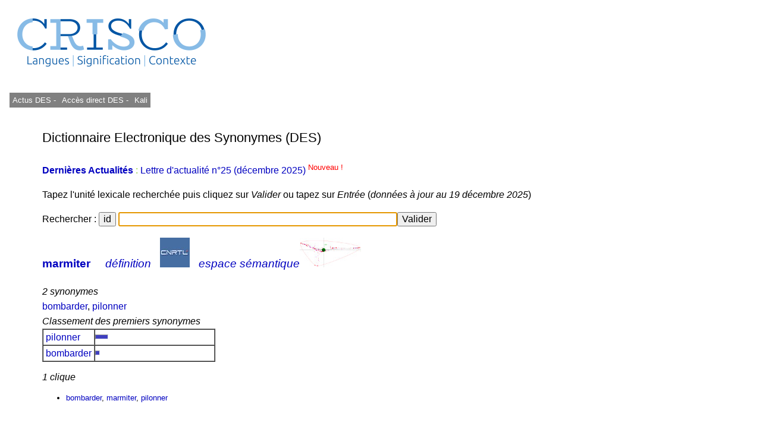

--- FILE ---
content_type: text/html; charset=UTF-8
request_url: https://crisco4.unicaen.fr/des/synonymes/marmiter
body_size: 3069
content:
<!DOCTYPE html PUBLIC "-//W3C//DTD XHTML 1.0 Strict//EN" "http://www.w3.org/TR/xhtml1/DTD/xhtml1-strict.dtd">
<html xmlns="http://www.w3.org/1999/xhtml" lang="fr" xml:lang="fr" dir="ltr">
	<head>
		<title>
			marmiter - CRISCO - Dictionnaire des synonymes : 		</title>
		<meta name="viewport" content="width=device-width, initial-scale=1.0"/>
		<meta http-equiv="content-type" content="text/html; charset=utf-8" />
		<meta name="description" content="Liste de synonymes pour marmiter" />
		<meta http-equiv="Content-Language" content="fr" />
		<meta name="keywords" lang="fr" content="CRISCO,synonyme,synonymes,synonymes de marmiter,synonyme marmiter,synonymes marmiter,marmiter,antonyme,antonymes,antonymes de marmiter,antonyme marmiter,antonymes marmiter,contraire,contraires,DES,Unicaen,Université de Caen,dictionnaire,Caen,dico,syno,dico syno,art et essai,bande dessinée,cinéma,doublage,journalisme,Larousse,Le Monde,Le Robert,lexicographie,lexique,librairie,linguistique,littérature,philosophie,presse écrite,sociologie,sous-titrage,traduction,Télérama"/>
		<meta name="robots" content="all,index,follow"/>
		<!-- la balise ci-dessous évite d'avoir des contenus personnalisés qui affichent des extraits optimisés avant le lien direct (crisco.unicaen.fr/des).
		En plus biaise les statistiques puisque les utilisateurs clique sur ce résultat optimisé alors qu'ils ne cherchent pas spécialement ce mot -->
		<meta name="googlebot" content="nosnippet">
					<link rel="stylesheet" type="text/css" media="screen,projection,print" href="./css/des_bleu_sur_blanc2.css"/>
				<link rel="stylesheet" type="text/css" href="./js/jquery.autocomplete.css"/>
		<link rel="shortcut icon" href="./img/favicon_CRISCO.ico" />
		<link rel="search" type="application/opensearchdescription+xml" title="DES" href="https://crisco4.unicaen.fr/des/opensearch.xml" /> 
		<link rel="stylesheet" href="./css/modele.css" />
		<script type="text/javascript" src="./js/jquery-1.4.2.min.js"></script>
		<script type="text/javascript" src="./js/jquery-ui.min.js"></script>
		<script type="text/javascript" src="./js/jquery.autocomplete.min.js"></script>
		<script type="text/javascript" src="./js/des.js"></script>
		<!-- ou des bis -->
	</head>
	<body onload="donner_focus('zonetexte');">
 		<div id="page">
			<div id="entete">
											
						<a href="http://crisco.unicaen.fr"><img src="./img/CRISCO_LOGO_BLEU_DES.png" alt="Logo du laboratoire" /></a>
					
			</div><!-- Fin entete -->
			<div id="menu">
					
							<p><a  id="m1" href="http://crisco.unicaen.fr/dictionnaire-electronique-des-synonymes-des/actualites-du-des/" target="_blank">  Actus DES - </a></p>
							<p><a  id="m1" href="/des" target="_blank">Accès direct DES - </a></p>
						
							<p><a id="m1" href="http://crisco.unicaen.fr/ressources-en-ligne/synthese-vocale-kali/" target="_blank">Kali</a></p>
						
							
						
			</div><!-- Fin menu -->
			<div id="conteneur">
				<div id="contenu">
					<h2>
						Dictionnaire Electronique des Synonymes (DES)
					</h2>
			<p><span style='color:#8FCF3C'> <a href='https://crisco.unicaen.fr/dictionnaire-electronique-des-synonymes-des/actualites-du-des/'target=_blank><strong>Dernières Actualités </strong></a> : <a href='https://mrsh.hypotheses.org/11352' target=_blank> Lettre d'actualité n°25 (décembre 2025)<sup><span style='color:#FF0000'> Nouveau ! </sup></a>  </span>					<p>
						Tapez l'unité lexicale recherchée puis cliquez sur <i>Valider</i> ou tapez sur <i>Entrée</i> (<i>données à jour au 19 décembre 2025</i>)
					</p>
					<!--<form action="/des/" method="post" accept-charset="utf-8" onsubmit="return verifs();">-->
					<form action="/des/" method="post" accept-charset="utf-8" >
					<!--ou /des bis/ -->
						<p>
							Rechercher :
							<input type="button" name="idem" value="id" size="22" onclick="javascript:remettre('marmiter')"/> 
							<input type="text" id="zonetexte" name="mot" maxlength="80" size="50" value="" /><input type="submit" value="Valider" />
						</p>
					</form>
					<div id="resultats">
									<div id="synonymes"><!-- synonymes, antonymes et liste10 -->
							<!--Liste des synonymes-->
							<div><!--Titre (vedette + nb de synonymes)-->
								<h3><b>
			<a href="/des/synonymes/marmiter">marmiter</a></b>    									<a href="http://www.cnrtl.fr/lexicographie/marmiter" title="Définition de marmiter sur le portail lexical du CNRTL, sur un onglet différent" target="_newwindow"><i>définition</i></a> &nbsp; 
									<a href="http://www.cnrtl.fr/lexicographie/marmiter" title="Définition de marmiter sur le portail lexical du CNRTL, sur un onglet différent" target="_newwindow" onclick="donner_focus('zonetexte');"><img alt="Logo du CNRTL" src="./img/cnrtl_logo.jpg" /></a> &nbsp; 
								    <a href="/espsem/marmiter" target=_blank title="Visualisation de l'espace sémantique "><i>espace sémantique</i><img alt="Graphe sémantique" src="./img/semantique2_logo.jpg"/></a></h3>
			<i class='titre'>2 synonymes</i>							</div><!-- Fin titre (vedette + nb de synonymes)-->
			<a href="/des/synonymes/bombarder">bombarder</a>, <a href="/des/synonymes/pilonner">pilonner</a>							<!--Fin liste des synonymes-->
							<!--Liste des antonymes-->
							<div><!--Titre (nb d'antonymes)-->
										</div><!-- Fin titre (nb d'antonymes)-->
										<!-- Fin liste des antonymes -->
							<!--Liste10-->
							<div>
			<i class='titre'>Classement des premiers synonymes</i>							</div><!-- Fin titre (classement...)-->
							<table border="1" cellpadding="0" cellspacing="0">
			<tr style="height:8px"><td><a href="/des/synonymes/pilonner">&nbsp;pilonner&nbsp;</a></td><td style="width:200px"><hr style="height:6px;width:20px;color:#4040C0;background-color:#4040C0;text-align:left;margin-left:0"/></td></tr><tr style="height:8px"><td><a href="/des/synonymes/bombarder">&nbsp;bombarder&nbsp;</a></td><td style="width:200px"><hr style="height:6px;width:6px;color:#4040C0;background-color:#4040C0;text-align:left;margin-left:0"/></td></tr>							</table>
							<!-- Fin liste10 -->
						</div><!-- Fin synonymes, antonymes et liste10 -->
						<!--Cliques-->
						<div id="cliques">
							<div class="titre">
			<i>1 clique</i>							</div><!-- Fin titre-->
							<ul>
											<li>
			<a href="/des/synonymes/bombarder">bombarder</a>, <a href="/des/synonymes/marmiter">marmiter</a>, <a href="/des/synonymes/pilonner">pilonner</a>								</li>
										</ul>
						</div><!-- Fin cliques-->
								</div><!--Fin  resultats -->
				</div><!-- Fin contenu -->
				<div id="mention">
					<p>
						• 
							* Avant toute consultation, merci de lire cet <a href="https://crisco.unicaen.fr/dictionnaire-electronique-des-synonymes-des/#avertissement">avertissement</a><br/>
						• 
						• <a href="https://crisco.unicaen.fr/dictionnaire-electronique-des-synonymes-des/presentation-du-dictionnaire-electronique-des-synonymes/">Présentation du DES </a><br/>
						• <a href="/des/proposition.php">Proposer de nouvelles relations synonymiques ou antonymiques - </a>
						  <a href="https://crisco.unicaen.fr/dictionnaire-electronique-des-synonymes-des/presentation-du-dictionnaire-electronique-des-synonymes/#statistiques">Voir les statistiques des propositions</a><br/>
						• NB : asséner, combattif, évènement, interpeler, imbécilité, etc. : voir <a href="https://crisco.unicaen.fr/dictionnaire-electronique-des-synonymes-des/presentation-du-dictionnaire-electronique-des-synonymes/#rectifications">rectifications orthographiques de 1990</a><br/>
						• Contact : crisco.webmestre at unicaen.fr<br/>
					</p>
					<form action="#" method="post">
					<p>
						• Taille et couleur : <select name="couleur" onchange="this.form.submit();">
															<option value="rouge_sur_blanc">rouge sur blanc</option>
								<option value="grand_rouge_sur_blanc">grand rouge sur blanc</option>
								<option value="bleu_sur_blanc" selected="selected">bleu sur blanc</option>
								<option value="grand_bleu_sur_blanc">grand bleu sur blanc</option>
								<option value="bleu_sur_jaune">bleu sur jaune</option>
								<option value="grand_bleu_sur_jaune">grand bleu sur jaune</option>
													</select>
					</p>
					</form>
					<noscript><p>
						Pour un usage optimal du dictionnaire, il faut que <b>Javascript</b> soit activé dans votre navigateur.
					</p></noscript>
				</div><!-- Fin mention -->

<!-- Matomo -->
<script>
  var _paq = window._paq = window._paq || [];
  /* tracker methods like "setCustomDimension" should be called before "trackPageView" */
  _paq.push(['trackPageView']);
  _paq.push(['enableLinkTracking']);
  (function() {
    var u="https://matomo.unicaen.fr/";
    _paq.push(['setTrackerUrl', u+'matomo.php']);
    _paq.push(['setSiteId', '77']);
    var d=document, g=d.createElement('script'), s=d.getElementsByTagName('script')[0];
    g.async=true; g.src=u+'matomo.js'; s.parentNode.insertBefore(g,s);
  })();
</script>
<!-- End Matomo Code -->
 
			</div><!-- Fin conteneur -->
			<div id="nettoyeur"></div>
		</div><!-- Fin page-->
		<div id="pied">
			<p>
				
			
			<br/>
				<!-- © 1998-Y CRISCO - Tous droits réservés. -->
			</p>
		</div>
	</body>
</html>


--- FILE ---
content_type: text/css
request_url: https://crisco4.unicaen.fr/des/synonymes/css/modele.css
body_size: 157
content:
#entete, #menu {
    display: flex;
    flex: none;
    flex-direction: row;
    width : 100%;
}

#m1 {
    background-color: grey;
    color: black;
    text-align: center;
    height: 300px;
    width: 400px;
    padding: 5px;
    font-family: sans-serif;
}
#pied {
    width:100%;
#    position: absolute;
    text-align:center;
    bottom: 0;
    padding-top: 0px;
    padding-bottom: 10px;
    color: #ffffff;
    background: #000000;
    font-size: 75%;
}


--- FILE ---
content_type: application/javascript
request_url: https://crisco4.unicaen.fr/des/synonymes/js/des.js
body_size: 609
content:
/*
Auteur : Morgan BRASSEUR Anthony PROVINI 
Durée du stage : du 25 mai 2010 au 2 juillet 2010

Fonctions javascript
*/

//Cette fonction sert à chaque chargement de page (appelé lors du onload de la page dans la balise body), à placer automatiquement le curseur dans la barre de texte
function donner_focus(chaine_id)   
{
	document.getElementById(chaine_id).focus();
}

function verifs(chaine_id_input)
{
	if(document.getElementById(chaine_id_input).value.length > 38) //Vérification du nombre de caractères tapés (si supérieur à 38 => erreur)
	{ 
		alert ('La recherche que vous venez d\'effectuer contient trop de caractères ! Veuillez recommencer.'); 
		return false; 
	}
	else if(document.getElementById(chaine_id_input).value.length == 0) //Si c'est vide, même chose.
	{ 
		alert ('Le champ de recherche est vide ! Veuillez taper un mot ou une expression dans le champ approprié.'); 
		return false; 
	}
	return true;
}

function remettre(chaine_mot) {
	//document.forms["desform"].zonetexte.value=chaine_mot;
	if (document.getElementById("zonetexte").value.length == 0)
		document.getElementById("zonetexte").value = chaine_mot;
	else
		document.getElementById("zonetexte").value = "";
	donner_focus("zonetexte");
}

$(document).ready(function(){$('#zonetexte').focus().autocomplete('/des/autocompletion.php',{matchSubset: false, matchCase: true, max: 9, delay: 100, selectFirst: false});});





